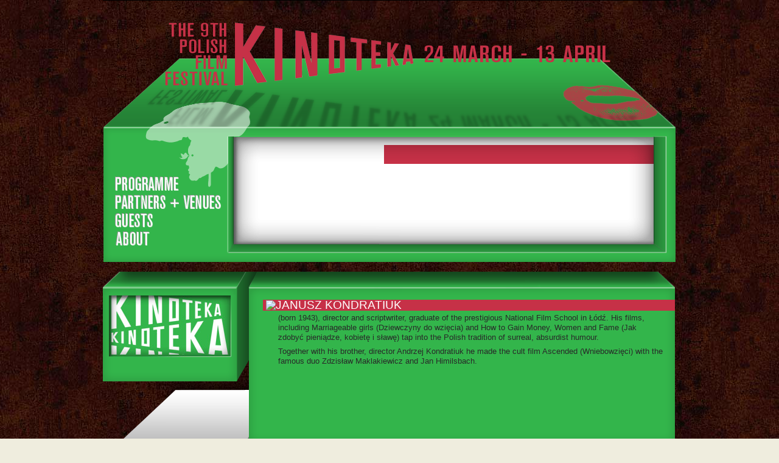

--- FILE ---
content_type: text/html; charset=UTF-8
request_url: http://2011.kinoteka.org.uk/guest/janusz-kondratiuk
body_size: 3150
content:

<!DOCTYPE html PUBLIC "-//W3C//DTD XHTML 1.0 Transitional//EN" "http://www.w3.org/TR/xhtml1/DTD/xhtml1-transitional.dtd">
<html xmlns="http://www.w3.org/1999/xhtml">
    <head>
        <meta http-equiv="Content-Type" content="text/html; charset=utf-8" />
        <title>KINOTEKA 9th Polish Film Festiwal</title>
        <meta name="robots" content="index, follow" />
        <meta name="description" content="The KINOTEKA Polish Film Festiwal returns for its 9th edition presenting the best of Polish cinema. The flagship project of the Polish Cultural Institute in London." />
        <meta name="keywords" content="kinoteka, polish film festival, polish, film, cinema, festival, london, pci, polish cultural institute" />

        <script src="/js/jquery-min.js" type="text/javascript" language="javascript"></script>
        <script src="/facelift/flirmin.js" type="text/javascript" language="javascript"></script>
		<script src="http://cdn.jquerytools.org/1.2.5/full/jquery.tools.min.js" type="text/javascript" language="javascript"></script>
		<script src="/js/jquery.colorbox-min.js" type="text/javascript" language="javascript"></script>
		<script src="/js/jquery.tweet.js" type="text/javascript" language="javascript"></script>
        <link href="/css/reset.css" rel="stylesheet" type="text/css" media="all" />
        <link href="/css/screen.css" rel="stylesheet" type="text/css" />
        <link href="/css/print.css" rel="stylesheet" media="print" type="text/css" />
		<link href="/css/colorbox.css" media="screen" rel="stylesheet" type="text/css" />
		<script type="text/javascript" language="javascript">
			$(document).ready(function(){
				$(".playHead").colorbox({innerWidth:545, innerHeight:344, iframe:true});
				$(".playLeft").colorbox({innerWidth:545, innerHeight:344, iframe:true});
				$("a[rel='gal']").colorbox();
				$(".slidetabs").tabs(".images > div", {
					effect: 'fade',
					fadeOutSpeed: "slow",
					rotate: true
				}).slideshow({autoplay: true, interval: 6000});
				
				$(".tweet").tweet({
					username: "Polish_Culture",
					join_text: "auto",
					avatar_size: 24,
					count: 2,
					auto_join_text_default: "",
					auto_join_text_ed: "we",
					auto_join_text_ing: "we were",
					auto_join_text_reply: "we replied to",
					auto_join_text_url: "we were checking out",
					loading_text: "loading tweets..."
				});
			});					
		</script>
		<!--[if lte IE 7]>
			<style>
			.display_bg { display: none; }
			</style>
		<![endif]-->
    </head>
    <body class="guests">
        <div id="all">
            <div id="pos">
		<div id="main">
			<div id="header">
				<div class="logo">
					<h1><a href="/"><span>Kinoteka The 9'th Polish Film Festival</span></a></h1>
				</div>
				<div id="menu">
					<ul>
						<li class="programme"><a href="/programme"><span>Programme</span></a></li>
						<li class="par_ven"><a href="/partners-venues"><span>Partner + Venues</span></a></li>
						<li class="guests"><a href="/guests"><span>Guests</span></a></li>
						<li class="thanks"><a href="/about"><span>About</span></a></li>
					</ul>
				</div>
				<div id="display">
					<a class="backward" style="display: none">prev</a>
					<!-- container for the slides -->
					<div class="images">

                                            						
					</div>						
						
					<!-- "next slide" button -->
					<a class="forward" style="display: none">next</a>

					<!-- the tabs -->
					<div class="slidetabs">
											</div>
<div class="display_bg"></div>

                </div>
				<div class="clear"></div>
			</div>
                        <div id="content">
	

﻿<div class="col col_1-3">
                        <div class="colP1 colW1">
                            <div class="block 1st">
                                <div class="col_hdr_bg"></div>
                                <div class="col_bg">
                                    <div class="static">
                                                                            <div class="img"><img src="/upload/miasta_wyd/kinoteka_2-1.jpg"></div>
                                                                            <h1>Special guest ______________</h1>
                                    </div>
                                    <div class="clear"></div>
                                    <!-- col_bg end -->
                                </div>
                                <div class="clear"></div>
                                <!-- block end -->
                            </div>
                            <!-- left column end -->
                            <div class="clear ft"></div>
                        </div>
                        <div class="colP2 colW3">
                            <div class="block 1st">
                                <div class="col_hdr_bg"></div>
                                    <div class="col_bg">
                                        <div class="static"><h3 class='name'><span>Janusz Kondratiuk </span></h3><p>(born 1943), director and scriptwriter, graduate of the prestigious National Film School in Łódź. His films, including Marriageable girls (Dziewczyny do wzięcia) and How to Gain Money, Women and Fame (Jak zdobyć pieniądze, kobietę i sławę) tap into the Polish tradition of surreal, absurdist humour. </p>
<p>Together with his brother, director Andrzej Kondratiuk he made the cult film Ascended (Wniebowzięci) with the famous duo Zdzisław Maklakiewicz and Jan Himilsbach. </p>
                  </div>
                                  <div class="clear"></div>
                                  <!-- col_bg end -->
                                </div>
                                <div class="clear"></div>
                                <!-- block end -->
                            </div>
                            <!-- left column end -->
                        <div class="clear ft"></div>
                    </div>
                    <div class="clear"></div>
                    <!-- columns declaration end -->
                </div>
                <!-- content end -->﻿﻿
        </div>
        <div id="social">
            <div class="col col_4-4">
				<div class="col_hdr_bg"></div>
				<div class="col_bg">
					<div class="youtube">
						<p>
                                                    <a class='playLeft' href="https://www.youtube.com/embed/g8CpLcKE9Nw?rel=0&autoplay=1" title='Out of reach (Poza zasięgiem) - trailer'></a>                                                    <img src="/upload/miasta_wyd/white-reach_1-1.jpg" />                                                </p>
						<a class="more" href="https://www.youtube.com/kinotekaorguk"><span>[more]</span></a>
					</div>
					<div class="twitter">
						<div class="tweet"></div>
						<p></p>
						<a class="more" href="https://twitter.com/Polish_Culture"><span>[more]</span></a>
					</div>
					<div class="facebook">
						<div class="face">
						<script src="https://connect.facebook.net/en_US/all.js#xfbml=1"></script>
						<fb:fan profile_id='193448204015077' width='215' height='160' show_faces='true' stream='none' header='false' css='http://www.kinoteka.org.uk/css/facebook.css?220'></fb:fan>
						</div>
						<a class="more" href="https://www.facebook.com/pages/Polish-Film-Festival-Kinoteka/193448204015077"><span>[more]</span></a>
					</div>
					<div class="galleries">
						<p></p>
						<a class="more" href="/galleries"><span>[more]</span></a>
					</div>
					<div class="clear"></div>
				</div>
				<div class="clear"></div>
			</div>
        </div>
        <div id="footer">
            <div class="col col_4-4">
                <div class="col_hdr_bg"></div>
				<div class="col_bg">
                    <h2><img src="/css/img/footer-bg.png" width="904" height="146" usemap="#Map" alt="Kinoteka" />
					<map name="Map" id="a">
						<area shape="rect" coords="779,92,903,138" href="http://www.dfdsseaways.co.uk/" alt="DFDS Seaways" />
						<area shape="rect" coords="661,83,751,151" href="http://www.pisf.pl/en/" alt="Polish Film Institute" />
						<area shape="rect" coords="544,84,634,152" href="http://www.polishculture.org.uk/" alt="Polish Culture Institute" />
					</map>
					</h2>
				</div>
				<div class="clear ft"></div>
            </div>
        </div>
    </div>
</div>
</div>
<script type="text/javascript">
FLIR.init( { path: '/facelift/' } );
</script>
<script type="text/javascript" language="javascript" src="/js/scripts.js"></script>
<script defer src="https://static.cloudflareinsights.com/beacon.min.js/vcd15cbe7772f49c399c6a5babf22c1241717689176015" integrity="sha512-ZpsOmlRQV6y907TI0dKBHq9Md29nnaEIPlkf84rnaERnq6zvWvPUqr2ft8M1aS28oN72PdrCzSjY4U6VaAw1EQ==" data-cf-beacon='{"version":"2024.11.0","token":"02879776b0e74ae3aa6997691eb75da6","r":1,"server_timing":{"name":{"cfCacheStatus":true,"cfEdge":true,"cfExtPri":true,"cfL4":true,"cfOrigin":true,"cfSpeedBrain":true},"location_startswith":null}}' crossorigin="anonymous"></script>
</body>
</html>

--- FILE ---
content_type: text/css
request_url: http://2011.kinoteka.org.uk/css/screen.css
body_size: 3939
content:
@charset "utf-8";
body {
	background:#1A0000;
	background: #efedde url(/css/img/bg3.jpg) center top;;
	font-family: "Segoe UI", Arial, Helvetica, sans-serif;
	line-height: 120%;
	color:#292929;
font-size: 10pt;
}
p{
padding-right: 20px;
}
#all {
}
p a, h3 a  {
font-weight: bold;
background: url(/css/img/a-off.png) no-repeat right bottom;
padding: 0 15px 0 0;
}
p a:hover, h3 a:hover {
background-image: url(/css/img/a-on.png) 
}
a {
color: #FFFFFF;
text-shadow: none;
}
a:hover {
text-shadow: #c63147 0px 1px 0px;
text-decoration: none;
}
.colW3 p {
margin: 0 0 7px 0;
}
#main {
	width: 942px;
	margin: 0 auto;
}
#header {
	display: block;
	background:url(/css/img/t-1.png) no-repeat top center;
	height: 429px;
	position: relative;
	border-top: 1px solid #000000;
}
#menu {
	margin: 145px 0 0 20px;
}
#menu a {
display: block;
background-repeat: no-repeat;
height: 30px;
width: 180px;
border: none;
padding: 0 0 0 0;
}
#menu a span { display: none; }

#menu .programme a { background-image:url(/css/img/menu_programme-off.png); }
#menu .par_ven a { background-image:url(/css/img/menu_partners-off.png); }
#menu .guests a { background-image:url(/css/img/menu_guests-off.png); }
#menu .thanks a { background-image:url(/css/img/menu_about-off.png); }

#menu .programme a:hover { background-image:url(/css/img/menu_programme-on.png); }
#menu .par_ven a:hover { background-image:url(/css/img/menu_partners-on.png); }
#menu .guests a:hover { background-image:url(/css/img/menu_guests-on.png); }
#menu .thanks a:hover { background-image:url(/css/img/menu_about-on.png); }


.logo {
display: block;
	margin: 32px 0 0 92px;
	width: 746px;
	height: 112px;
}
.logo a {
	width: 746px;
	height: 113px;
	display:block;
	background:url(/css/img/logo-off.png) no-repeat;
border: none;
}
.logo a:hover {
	background:url(/css/img/logo-on.png) no-repeat;
}
.logo span { display: none }

#display {
	position:absolute;
	width: 690px;
	height: 176px;
	right: 37px;
	bottom: 29px;
}
.display_bg {
	position:absolute;
	width: 690px;
	height: 176px;
	background:url(/css/img/display_mask.png) no-repeat;
	z-index: 18;
	left: 0px;
}
.jMyCarousel{
z-index: 19;
}
.clear {
	clear:both;
	width:auto;
}

/* columns headers */
#content .col_4-4 .col_hdr_bg {
	display:block;
	background:url(/css/img/col_g-4-4.png) no-repeat;
	height: 46px;
}
#content .col_4-4 .col_bg {
	background:url(/css/img/col_g-4-bg.png) repeat-y;
}
#content .col_4-4 .ft {
	display: block;
	background:url(/css/img/col_g-4-ft.png) repeat-y;
	height: 20px;
	width: 964px;
}
#footer .col_4-4 .ft {
	display: block;
	background:url(/css/img/col_w-4-ft.png) no-repeat;
	height: 20px;
	width: 964px;
	margin: 0 0 20px 0;
}
#footer .col_4-4 .col_hdr_bg {
	display:block;
	background:url(/css/img/col_w-2-3-top.png) no-repeat 1px 0px;
	height: 46px;
}
#footer .col_4-4 .col_bg {
	background:url(/css/img/col_w-4-bg.png) repeat-y;
}
.home #footer .col_4-4 .col_hdr_bg {
	display:block;
	background:url(/css/img/col_w-2-3-top.png) no-repeat 1px 0px;
	height: 46px;
}


#content .col_1-3 .colP1 { float: left }
#content .col_1-3 .colP2 { float: left }
#content .col_1-3 .colW1 { width: 240px; display: block }
#content .col_1-3 .colW3 { width: 700px; display: block }

#content .col_1-3 .colW1 .col_hdr_bg {
	display:block;
	background:url(/css/img/col_g-1-1.png) no-repeat;
	height: 46px;
}
#content .col_1-3 .colW1 .col_bg {
	background:url(/css/img/col_g-1-1-bg.png) repeat-y;
}
#content .col_1-3 .colW1 .ft {
	background:url(/css/img/col_g-1-1-ft-blank.png) no-repeat bottom;
	height: 35px;
	width: 240px;
	margin: 0 0 0 0;	
}

#content .col_1-3 .colW3 .col_hdr_bg {
	display:block;
	background:url(/css/img/col_g-3-2.png) no-repeat;
	height: 46px;
}
#content .col_1-3 .colW3 .col_bg {
	background:url(/css/img/col_g-3-2-bg.png) repeat-y;
padding: 0 0 10px 0;
display: block;
min-height: 220px;
}
#content .col_1-3 .colW3 .ft {
	background:url(/css/img/col_g-3-2-ft.png);
	height: 20px;
	width: 700px;
	margin: -15px 0 0 0;
}

#content h2 {
	color:#FFF;
	text-transform:uppercase
}
#content .agenda .el h2.date {
	color:#900;
	margin: 0 0 -30px -220px;
}
#content .agenda .el {
	display: block;
	margin: 0 0 30px 220px;
	border-left: dashed 1px #FFFFFF;
	padding: 0 0 0 12px;
}
.intro {
	padding: 0px 0px 20px 0px;
font-size: 10pt;
line-height: 130%
}
.intro img {
	margin: 0 15px 60px 0;
}
.colW3 ul {
	margin: 5px 0 15px 20px;
}
.colW3 li {
	margin: 0 0 10px 0;
	background: url(/css/img/li1.png) 0px 2px no-repeat;
	padding: 0 0 0 20px;
} 
h3.title {
	color:#c63147;
	font-size: 16pt;
	line-height: 120%;
	margin: 0 0 5px 0;
	background-repeat: no-repeat;
	background-color: #c63147;
	height: 30px;
}
h2.h2_city {
	background-repeat: no-repeat;
	height: 50px;
	display:block;
	margin: 0 0 0 15px;
}
h2.h2_city span { display: none }
h2.city1_edin { background-image:url(/css/img/city1_edin.png) }
h2.city1_lond { background-image:url(/css/img/city1_lond.png) }
h2.city1_belf { background-image:url(/css/img/city1_belf.png) }
h2.city1_exet { background-image:url(/css/img/city1_exet.png) }
h2.city1_edin { background-image:url(/css/img/city1_edin.png) }
h2.city1_glas { background-image:url(/css/img/city1_glas.png) }

h2.h3_city_edin { background-image:url(/css/img/h3_city_edin.png) }
h2.h3_city_belf { background-image:url(/css/img/h3_city_belf.png) }
h2.h3_city_belf1 { background-image:url(/css/img/h3_city_belf1.png) }
h2.h3_city_glas { background-image:url(/css/img/h3_city_glas.png) }
h2.h3_city_exet { background-image:url(/css/img/h3_city_exet.png) }

h3.date {
	color:#FFF;
	text-shadow:#111 1px 1px 0px;
	margin: 0 0 10px 0;
}
.bill {
font-size:9pt;
font-weight: bold;
font-style: italic;
margin: 0;
}

.col_1-3 {
background: url(/css/img/col_g-1-social-bg.png) no-repeat 25px bottom;
}
#home .row1 {
display: block;
width: 940px;
height: 257px;
background: url(/css/img/col_g-1-1-home.png);
}
#home .row2 {
display: block;
width: 940px;
height: 257px;
background: url(/css/img/col_g-2-1-home.png);
}
#home .row3 {
display: block;
width: 940px;
height: 204px;
background: url(/css/img/col_g-3-1-home.png) no-repeat;
}

#home .row1 .c1,
#home .row1 .c2,
#home .row1 .c3,
#home .row1 .c4,
#home .row2 .c1,
#home .row2 .c2,
#home .row2 .c3,
#home .row2 .c4,
#home .row3 .c1 {
display: block;
width: 220px;
height: 180px;
float: left;
}
#home .row1 .c1 { margin: 77px 0 0 0; }
#home .row1 .c2 { margin: 77px 0 0 20px; }
#home .row1 .c3 { margin: 77px 0 0 20px; }
#home .row1 .c4 { margin: 77px 0 0 20px; }

#home .row2 .c1 { margin: 77px 0 0 0; }
#home .row2 .c2 { margin: 77px 0 0 20px; }
#home .row2 .c3 { margin: 77px 0 0 20px; }
#home .row2 .c4 { margin: 77px 0 0 20px; }

#home .row3 .c1 { margin: 26px 0 0 0; }
#home h3 {
text-transform: uppercase;
font-size: 21px;
line-height: 90%;
font-family: Impact, Helvetica, sans-serif;
font-weight: normal;
width:180px;
height:47px;
background: no-repeat;
}
#home h3 span {
	display:none;
}
#home a h3 {
color: #FFFFFF;
}
#home a h3 {
margin: 24px 0 0 10px;
}
#home .img {
display: block;
height: 90px;
margin: 10px 0 0 10px;
}

#home .row1 .c1 h3 { background-image:url(/css/img/headers/home_newpolish.png) }
#home .row1 .c2 h3 { background-image:url(/css/img/headers/home_kondriatuk.png) }
#home .row1 .c3 h3 { background-image:url(/css/img/headers/home_kulik.png) }
#home .row1 .c4 h3 { background-image:url(/css/img/headers/home_strong.png) }
#home .row2 .c1 h3 { background-image:url(/css/img/headers/home_belfast.png) }
#home .row2 .c2 h3 { background-image:url(/css/img/headers/home_edinburgh.png) }
#home .row2 .c3 h3 { background-image:url(/css/img/headers/home_exeter.png) }
#home .row2 .c4 h3 { background-image:url(/css/img/headers/home_glasgow.png) }
#home .row3 .c1 h3 { background-image:url(/css/img/headers/home_bonus.png) }


.colP1 h1 {
text-transform: uppercase;
font-size: 21px;
line-height: 80%;
font-family: Impact, Helvetica, sans-serif;
font-weight: normal;
color: #FFFFFF;
margin: 0 0 0 10px;
width: 200px !important;
}
.colP1 h1.flir-replaced img {
margin-bottom: -35px;
}
.colP1 h1.flir-replaced {
overflow: hidden
}
.event h3.date, .guests h3.name, .agenda h3.date,
.programme h3, .agenda h3.venue, .movie h3,
.partner .colW3 h2, .media-partners .colW3 h2, .place h3.date, .special-thanks .colW3 h2, .gallery h3 {
text-transform: uppercase;
font-family: Impact, Helvetica, sans-serif;
background: #c63147;
font-weight: normal;
padding: 1px 0 1px 5px;
font-size: 14pt;
color: #FFFFFF;
margin: 0 0 4px -4px;
}
.colW3 .static {
margin: 0 0 0 20pt;
}
.colW3 .static p.date {
font-size: 11pt
font
}
/* guests */
.guests h3.name, .agenda h3.date {
}
.guests p {
margin-left:21px;
}
/* events */

.event .movie_title,
.place .movie_title,
.agenda .movie_title
{
color: #FFFFFF;
font-weight: bold;
margin: 0 0 3px 0;
font-size: 12pt;

}
.event .movie_title a,
.agenda .movie_title a {
}
h4 a {
font-weight: normal;
background-image: url(/css/img/a-off.png);
background-repeat: no-repeat;
background-position: right 12px;
padding: 0 15px 0 0;
height: 20px;
width: auto;
display: inline-block;
margin: 0 0 10px 0;
}
.more span {
display: none;
}
h4 a:hover {
background-image:url(/css/img/a-on.png);
padding: 0 15px 0 0;
}
.more.h4 {
}
.agenda h4 {

text-transform: uppercase;
font-family: Impact, Helvetica, sans-serif;
font-weight: normal;
padding: 15px 0 0 0;
font-size: 12pt;
color: #c63147;
display: inline;
}
.agenda h4 a{
color: #c63147;
}
p.date {
font-size: 11pt;
color: #FFFFFF;
font-weight: bold;
text-shadow: #c63147 1px 1px 0px;
}
.colW1 .img {
margin: -7px 0 5px 10px;
position: relative;
}
.cinema .static div {
display: block;
width: 200px;
float: left;
height: 160px;
margin: 0 26px 0 0;
}
.cinema .static div h3 {
text-transform: uppercase;
font-family: Impact, Helvetica, sans-serif;
background: #c63147;
font-weight: normal;
padding: 3px 0 4px 5px;
font-size: 14pt;
color: #FFFFFF;
margin: 0 0 4px 0;
}
.cinema .static div a {
font-size: 10pt
}
.agenda p.event {
color: #c63147; 
font-weight: bold;
font-size: 12pt;
text-transform: uppercase;
}
.agenda li p, .place li p {
margin: 0px;
}
.about h4 {
text-transform: uppercase;
font-family: Impact, Helvetica, sans-serif;
font-weight: normal;
font-size: 14pt;
color: #FFFFFF;
margin: 20px 0 1px 0;

}
.partner h2 {
clear: both;
}
.partner .type h3,
.media-partners .type h3,
.special-thanks .type h3 {
text-transform: uppercase;
font-family: Impact, Arial, Helvetica, sans-serif;
font-weight: normal;
font-size: 14pt;
color: #c63147;
margin: 0 0 10px; 0;
text-shadow: #FFF 1px 1px 0px;
letter-spacing: 1px;
celar: both
}
.about .list p, .special-thanks .list p {
margin: 0 0 1px 10px;
}
.about .list p strong, .special-thanks .list p strong  {
color: #c63147;
}
.partner .type .element .img,
.media-partners .type .element .img {
height: 90px;
width: 167px;
background: #FFF;
text-align: center;
}
.partner .type,
.media-partners .type  {
margin: 0 0 0 5px;
clear: both;
}
.partner .type .element p,
.media-partners .type .element p {
padding: 2px 0 0 6px;
font-weight: bold;
color: #FFFFFF;
border-left: dashed #FFFFFF 1px;
text-transform: uppercase;
}
.partner .type .element,
.media-partners .type .element  {
display: block;
float: left;
width: 167px;
height: 130px;
margin: 0 0px 20px 0;
}
.partner .type h2, .partner .type h3,
.media-partners .type h2, .media-partners .type h3 {
clear: both;
}
.category-list li {
background-position: 0px 10px;
}
hr {
border-top: solid 1px #c63147;
border-bottom: solid 1px #FFFFFF;
border-left: none;
border-right: none;
margin: 10px 20px 20px 0;
}
p.book {
background:url(/css/img/book.png) no-repeat bottom left;
padding: 0 0 0 22px;
}

/* container for slides */
.images {
	position:absolute;	
	height:176px;
	width:690px;
	cursor:pointer;
	background:url(/css/img/display_bg.png) 0 0 no-repeat;	
}

/* single slide */
.images div {
	display:none;
	position:absolute;
	top:0;
	left:0;		
	height:176px;
	width: 690px;
	font-size:12px;
}
 
/* header */
.images div h3 {
text-transform: uppercase;
font-family: Impact, Helvetica, sans-serif;
font-weight: normal;
padding: 4px 0 1px 5px;
font-size: 14pt;
color: #FFFFFF;
margin: 14px 0 4px 247px;
z-index: 6;
position: relative;
}

.images p span {
	display: block !important;
}
.images p {
position: relative;
z-index: 5;
margin: 28px 0 4px 280px;
text-transform: uppercase;
}

/* tabs (those little circles below slides) */
.slidetabs {
	clear:both;
	margin-left:330px;
}

/* single tab */
.slidetabs a {
	width:8px;
	height:8px;
	float:left;
	margin:3px;
	display:block;
	font-size:1px;		
}

/* mouseover state */
.slidetabs a:hover {
	background-position:0 -8px;      
}

/* active state (current page state) */
.slidetabs a.current {
	background-position:0 -16px;     
} 	


/* prev and next buttons */
.forward, .backward {
	position: absolute;
	display:block;
	background: #ffffff;
	width:30px;
	height:30px;
	cursor:pointer;
	font-size:1px;
	text-indent:-9999em;	
}

/* next */
.forward 			{ background-position: 0 -30px; left: 0px; }
.forward:hover 		    { background-position:-30px -30px; }
.forward:active 	 	{ background-position:-60px -30px; } 

/* prev */
.backward			{ right: 0px; top: 0px; z-index: 10}
.backward:hover  		{ background-position:-30px 0; }
.backward:active  		{ background-position:-60px 0; }

/* disabled navigational button. is not needed when tabs are configured with rotate: true */
.disabled {
	visibility:hidden !important;		
}
.images .photo {
position: absolute;
z-index: 1;

}
.images img.flir-image {
margin: 0 0 -18px 0 !important;
padding: 0px !important;
}
.images .more {
display: block;
position: absolute !important;
bottom: 10px;
right: 10px;
width: 44px;
height: 25px;
background:url(/css/img/display_more.png) 0 0 no-repeat;	
z-index: 125 !important;
}
.images .more:hover {
background:url(/css/img/display_more-on.png) 0 0 no-repeat;	
}
.images .more span {
display: none;
}
.images .playHead {
display: block;
position: absolute !important;
top: 0px;
left: 0px;
width: 266px;
height: 176px;
z-index: 126 !important;
background:url(/css/img/playHead-off.png) 0 0 no-repeat;	
}
.images .playHead:hover {
background:url(/css/img/playHead-on.png) 0 0 no-repeat;	
}

.playLeft {
display: block;
position: absolute !important;
top: 0px;
left: 0px;
width: 202px;
height: 102px;
z-index: 126 !important;
background:url(/css/img/playLeft-off.png) 0 0 no-repeat;	
}
.playLeft:hover {
background:url(/css/img/playLeft-on.png) 0 0 no-repeat;	
}
.fbMovieTitle {
float: right;
width: 60px;
}
#social .col_4-4 .ft {
	display: block;
	background:url(/css/img/col_w-4-ft.png) no-repeat;
	height: 20px;
	width: 964px;
	margin: 0 0 20px 0;
}
#social .col_4-4 .col_hdr_bg {
	display:block;
	background:url(/css/img/col_g-social-top.png) no-repeat;
	height: 46px;
}
#social .col_4-4 .col_bg {
display: block;
	background:url(/css/img/col_g-social.png) repeat-y;
height: 159px;
}

.home #social .col_4-4 .col_hdr_bg {
	display:block;
	background:url(/css/img/col_w-4-4-home.png) no-repeat;
	height: 46px;
}
#social .youtube, #social .twitter, #social .facebook, #social .galleries {
display: block;
float: left;
width: 220px;
height: 158px;
margin: 0 20px 0 0;
position: relative;
}

.youtube {
}
.twitter {
}
#social .galleries {
margin: 0;
}
#social .more {
z-index: 110;
position: absolute;
font-weight: normal;
background-image: url(/css/img/display_more.png);
background-repeat: no-repeat;
padding: 0;
height: 25px;
width: 50px;
display: block;
margin: 0;
bottom: 10px;
left: 10px;
}
#social .more span {
display: none;
}
#social a.more:hover {
background-image:url(/css/img/display_more-on.png);
}

.tweet {
 font-size: 8.5pt;
width: 200px;
margin: -18px 0 0 10px;
line-height: 9pt;
}
.tweet li {
margin: 0 0 6px 0;
}
.tweet .tweet_even  {
border-top: dashed 1px;
padding: 3px 0 0 0;
}
.tweet ul {
border-bottom: dashed 1px;
padding: 5px 0 0 0;

}

.tweet .tweet_avatar {
float: left;
margin: 2px 5px -5px 0;
}
.tweet .tweet_avatar img {
width: 20px;
height: 20px;
}

.tweet .tweet_time {
display: none;
}
.tweet a {
color: #c63147;
}
.face {
margin: -22px 0 0 0px;
height: 200px;
width: 450px;
overflow: hidden;
}
.face iframe {
margin: -1px;
}
.youtube img {
margin: -10px 0 0 9px;
}
.youtube .playLeft {
margin: -10px 0 0 0;
}



.gallery .row {
display: block;
clear: both;
margin: 10px 0 0 0;

}
.gallery .cboxElement {
float: left;
position: relative;
margin: 0 25px 0 0;
display: block; 
}
.gallery .kol5 {
margin: 0;
}

.imageAdmin {
display: block;
border: solid 1px white;
float: left;
width: 200px;
height: 130px;
padding: 10px;
}
.deleteImage {
display: block;
}

.gallery h3 {
margin: 0 0 20px -5px;
padding: 5px 0 0 5px;
}
.gallery .cboxElement div {
display: block;
width: 111px;
height: 81px;
position: absolute;
z-index: 10;
top: 0px;
}
.gallery .kol1 div {
  background:url(/css/img/gal-kol1.png) no-repeat;
}
.gallery .kol2 div {
  background:url(/css/img/gal-kol2.png) no-repeat;
}
.gallery .kol3 div {
  background:url(/css/img/gal-kol3.png) no-repeat;
}
.gallery .kol4 div {
  background:url(/css/img/gal-kol4.png) no-repeat;
}
.gallery .kol5 div {
  background:url(/css/img/gal-kol5.png) no-repeat;
}

.galleries .colW3 .static  {
padding: 0;
}
.galleries .gallery-element {
position: relative;
margin: 0 0 20px -8px;
}
.galleries .gallery-element div {
display: block;
width: 111px;
height: 81px;
position: absolute;
z-index: 10;
top: 0px;
background:url(/css/img/gal-kol1.png) no-repeat;
}
.galleries .gallery-element .g-title {
display: block;
position: relative;
width: 600px;
height: 80px;
}
.galleries .gallery-element h3 a{
text-transform:uppercase;
background: none;
}
.galleries .gallery-element img {
float: left;
margin: 0 10px 0 0; 
}

--- FILE ---
content_type: text/css
request_url: http://2011.kinoteka.org.uk/css/colorbox.css
body_size: 1375
content:
/*
    ColorBox Core Style:
    The following CSS is consistent between example themes and should not be altered.
*/
#colorbox, #cboxOverlay, #cboxWrapper{position:absolute; top:0; left:0; z-index:9999; overflow:hidden;}
#cboxOverlay{position:fixed; width:100%; height:100%;}
#cboxMiddleLeft, #cboxBottomLeft{clear:left;}
#cboxContent{position:relative;}
#cboxLoadedContent{overflow:auto;}
#cboxTitle{margin:0;}
#cboxLoadingOverlay, #cboxLoadingGraphic{position:absolute; top:0; left:0; width:100%;}
#cboxPrevious, #cboxNext, #cboxClose, #cboxSlideshow{cursor:pointer;}
.cboxPhoto{float:left; margin:auto; border:0; display:block;}
.cboxIframe{width:100%; height:100%; display:block; border:0;}

/* 
    User Style:
    Change the following styles to modify the appearance of ColorBox.  They are
    ordered & tabbed in a way that represents the nesting of the generated HTML.
*/
#cboxOverlay{background:url(/css/images/overlay.png) repeat 0 0;}
#colorbox{}
    #cboxTopLeft{width:21px; height:21px; background:url(/css/images/controls.png) no-repeat -100px 0;}
    #cboxTopRight{width:21px; height:21px; background:url(/css/images/controls.png) no-repeat -129px 0;}
    #cboxBottomLeft{width:21px; height:21px; background:url(/css/images/controls.png) no-repeat -100px -29px;}
    #cboxBottomRight{width:21px; height:21px; background:url(/css/images/controls.png) no-repeat -129px -29px;}
    #cboxMiddleLeft{width:21px; background:url(/css/images/controls.png) left top repeat-y;}
    #cboxMiddleRight{width:21px; background:url(/css/images/controls.png) right top repeat-y;}
    #cboxTopCenter{height:21px; background:url(/css/images/border.png) 0 0 repeat-x;}
    #cboxBottomCenter{height:21px; background:url(/css/images/border.png) 0 -29px repeat-x;}
    #cboxContent{background:#fff; overflow:hidden;}
        #cboxError{padding:50px; border:1px solid #ccc;}
        #cboxLoadedContent{margin-bottom:28px;}
        #cboxTitle{position:absolute; bottom:4px; left:0; text-align:center; width:100%; color:#949494;}
        #cboxCurrent{position:absolute; bottom:4px; left:58px; color:#949494;}
        #cboxSlideshow{position:absolute; bottom:4px; right:30px; color:#0092ef;}
        #cboxPrevious{position:absolute; bottom:0; left:0; background:url(/css/images/controls.png) no-repeat -75px 0; width:25px; height:25px; text-indent:-9999px;}
        #cboxPrevious.hover{background-position:-75px -25px;}
        #cboxNext{position:absolute; bottom:0; left:27px; background:url(/css/images/controls.png) no-repeat -50px 0; width:25px; height:25px; text-indent:-9999px;}
        #cboxNext.hover{background-position:-50px -25px;}
        #cboxLoadingOverlay{background:url(/css/images/loading_background.png) no-repeat center center;}
        #cboxLoadingGraphic{background:url(/css/images/loading.gif) no-repeat center center;}
        #cboxClose{position:absolute; bottom:0; right:0; background:url(/css/images/controls.png) no-repeat -25px 0; width:25px; height:25px; text-indent:-9999px;}
        #cboxClose.hover{background-position:-25px -25px;}

/*
  The following fixes a problem where IE7+ replaces a PNG's alpha transparency with a black fill
  when an alpha filter (opacity change) is set on the element or ancestor element.
*/
.cboxIE #cboxTopLeft,
.cboxIE #cboxTopCenter,
.cboxIE #cboxTopRight,
.cboxIE #cboxBottomLeft,
.cboxIE #cboxBottomCenter,
.cboxIE #cboxBottomRight,
.cboxIE #cboxMiddleLeft,
.cboxIE #cboxMiddleRight {
    filter: progid:DXImageTransform.Microsoft.gradient(startColorstr=#00FFFFFF,endColorstr=#00FFFFFF);
}

/*
  The following provides PNG transparency support for IE6
*/
.cboxIE6 #cboxTopLeft{background:url(/css/images/ie6/borderTopLeft.png);}
.cboxIE6 #cboxTopCenter{background:url(/css/images/ie6/borderTopCenter.png);}
.cboxIE6 #cboxTopRight{background:url(/css/images/ie6/borderTopRight.png);}
.cboxIE6 #cboxBottomLeft{background:url(/css/images/ie6/borderBottomLeft.png);}
.cboxIE6 #cboxBottomCenter{background:url(/css/images/ie6/borderBottomCenter.png);}
.cboxIE6 #cboxBottomRight{background:url(/css/images/ie6/borderBottomRight.png);}
.cboxIE6 #cboxMiddleLeft{background:url(/css/images/ie6/borderMiddleLeft.png);}
.cboxIE6 #cboxMiddleRight{background:url(/css/images/ie6/borderMiddleRight.png);}

.cboxIE6 #cboxTopLeft,
.cboxIE6 #cboxTopCenter,
.cboxIE6 #cboxTopRight,
.cboxIE6 #cboxBottomLeft,
.cboxIE6 #cboxBottomCenter,
.cboxIE6 #cboxBottomRight,
.cboxIE6 #cboxMiddleLeft,
.cboxIE6 #cboxMiddleRight {
    _behavior: expression(this.src = this.src ? this.src : this.currentStyle.backgroundImage.split('"')[1], this.style.background = "none", this.style.filter = "progid:DXImageTransform.Microsoft.AlphaImageLoader(src=" + this.src + ", sizingMethod='scale')");
}


--- FILE ---
content_type: text/css
request_url: http://2011.kinoteka.org.uk/css/print.css
body_size: 131
content:
@charset "utf-8";
body {

}
span {
	display:inline !important;
}
ul {
	list-style:disc !important;
	list-style-position:inside !important;
}

--- FILE ---
content_type: application/javascript
request_url: http://2011.kinoteka.org.uk/facelift/flirmin.js
body_size: 5640
content:
var FLIR={version:"2.0b3",options:{path:"",defaultStyle:null,ignoredEls:"BR,HR,IMG,INPUT,SELECT",bkgCheckForBlock:false,onreplacing:null,onreplaced:null,onreplacingchild:null,onreplacedchild:null},findEmbededFonts:false,dpi:96,flirElements:{},flirPlugins:[],isIE6:true,isIE:true,hoverEnabled:false,debug:false,init:function(a){if(typeof a!="undefined"){for(var b in a){this.options[b]=a[b]}}if(this.options.defaultStyle==null){this.options.defaultStyle=new FLIRStyle()}this.detectBrowser();this.calcDPI();if((this.findEmbededFonts=(typeof FLIR.discoverEmbededFonts=="function"))){this.discoverEmbededFonts()}this.hoverEnabled=(typeof this.addHover=="function");FLIR.pcall("init",arguments)},install:function(a){this.flirPlugins.push(a)},pcall:function(d,c){var a=c;for(var b=0;b<this.flirPlugins.length;b++){if(typeof this.flirPlugins[b][d]=="function"){var e=this.flirPlugins[b][d](a);if(typeof e=="undefined"){continue}if(typeof e=="boolean"&&e==false){return false}if(typeof e!="boolean"){a=c}}}var a=typeof a!="object"?[a]:a;if(a.length&&a[0]&&a[0].callee){return a[0]}else{return a}},prepare:function(f,b){if(!(args=FLIR.pcall("prepare",arguments))){return}f=args[0];if(f&&f.hasChildNodes()&&f.childNodes.length>1){for(var c=0;c<f.childNodes.length;c++){var e=f.childNodes[c];if(e&&e.nodeType==3){if(b){trimreg=c==0?/^\s+/g:/\s+$/g;e.innerHTML=e.innerHTML.replace(trimreg,"")}var d=document.createElement("SPAN");d.style.margin=d.style.padding=d.style.border="0";d.className="flir-span";d.flirSpan=true;if(e.nodeValue.match(/^[\n\r]+$/)){continue}var a=e.nodeValue.replace(/[\t\n\r]/g," ").replace(/\s\s+/g," ");d.innerHTML=!FLIR.isIE?a:e.nodeValue.replace(/^\s+|\s+$/g,"&nbsp;");f.replaceChild(d,e)}}}},replace:function(c,b){if(!(args=FLIR.pcall("replace",arguments))){return}c=args[0];b=args[1];if(!c||c.flirReplaced){return}if(!this.isFStyle(b)&&typeof b=="object"){b=new FLIRStyle(b)}else{if(!this.isFStyle(b)){b=this.options.defaultStyle}}if(typeof c=="string"){c=this.getElements(c)}if(typeof c.length!="undefined"){if(c.length==0){return}for(var a=0;a<c.length;a++){this.replace(c[a],b)}return}c.flirStyle=b;if(typeof FLIR.options.onreplacing=="function"){c=FLIR.options.onreplacing(c,b)}c.flirMainObj=true;this.saveObject(c);if(this.findEmbededFonts&&typeof this.embededFonts[b.getFont(c,FLIR.getStyle(c,"font-family"))]!="undefined"){return}FLIR.prepare(c);this._replace_tree(c,b);if(typeof FLIR.options.onreplaced=="function"){FLIR.options.onreplaced(c,b)}},_replace_tree:function(e,c){var d=!e.hasChildNodes()||(e.hasChildNodes()&&e.childNodes.length==1&&e.childNodes[0].nodeType==3)?[e]:e.childNodes;var a;for(var b=0;b<d.length;b++){a=d[b];if(typeof FLIR.options.onreplacingchild=="function"){a=FLIR.options.onreplacingchild(a,c)}if(!a.innerHTML||a.nodeType!=1){continue}if(FLIR.isIgnoredEl(a)){continue}if(a.flirReplaced){continue}if(FLIR.hoverEnabled&&a.nodeName=="A"&&!a.flirHasHover){FLIR.addHover(a)}if(a.hasChildNodes()&&(a.childNodes.length>1||a.childNodes[0].nodeType!=3)){FLIR.prepare(a);FLIR._replace_tree(a,c);continue}if(a.innerHTML==""){continue}var f=c.options.output;if(FLIR.isIE6&&(a.flirIE6PNG=(f=="png"||(f=="auto"&&FLIR.getStyle(a,"background-color")=="transparent")))){FLIR._Rimg(a,c,true)}else{if(c.replaceBackground){FLIR._Rbkg(a,c)}else{FLIR._Rimg(a,c)}}a.className+=" flir-replaced";a.flirReplaced=true;if(typeof FLIR.options.onreplacedchild=="function"){FLIR.options.onreplacedchild(e,c)}}},_Rbkg:function(e,d){if(!(args=FLIR.pcall("replaceBackground",arguments))){return}e=args[0];d=args[1];var c=this.saveObject(e);var a=d.URL(e);if(FLIR.options.bkgCheckForBlock){if(FLIR.getStyle(e,"display")!="block"){e.style.display="block"}}var b=new Image();b.onload=function(){FLIR.flirElements[c].style.width=this.width+"px";FLIR.flirElements[c].style.height=this.height+"px";if(FLIR.hoverEnabled&&d!=d.hoverStyle){var f=new Image();e.flirHoverURL=f.src=d.hoverStyle.URL(e)}};b.src=a;e.style.background='url("'+a.replace(/ /g,"%20")+'") no-repeat';e.flirOrig=a;e.oldTextIndent=e.style.textIndent;e.style.textIndent="-9999px"},_Rimg:function(f,e,d){if(!(args=FLIR.pcall("replaceMethodOverlay",arguments))){return}f=args[0];e=args[1];var c=this.saveObject(f);var a=document.createElement("IMG");var b=e.URL(f);a.alt=f.innerHTML;if(FLIR.hoverEnabled&&e!=e.hoverStyle){a.onload=function(){var g=new Image();f.flirHoverURL=g.src=e.hoverStyle.URL(f,a.alt)}}if(a.onerror){a.onerror=function(){var g=document.createElement("SPAN");g.innerHTML=a.alt;try{f.replaceChild(g,a)}catch(h){}}}a.flirImage=true;a.className="flir-image";a.style.border="none";if(d){a.src=this.options.path+"spacer.png";if(f.offsetWidth){a.style.width=f.offsetWidth+"px";a.style.height=f.offsetHeight+"px"}a.style.filter='progid:DXImageTransform.Microsoft.AlphaImageLoader(src="'+b+'", sizingMethod="image")';f.flirOrig=b}else{a.src=b;f.flirOrig=a.src}f.innerHTML="";f.appendChild(a)},saveObject:function(a){if(typeof a.flirId=="undefined"){a.flirId=this.generateUID();this.flirElements[a.flirId]=a}return a.flirId},generateUID:function(){var a="flir-";if(typeof __flir_uid_count=="undefined"){__flir_uid_count=0}else{__flir_uid_count++}return a+__flir_uid_count},calcDPI:function(){if(screen.logicalXDPI){var b=parseInt(screen.logicalXDPI)}else{var d=document.cookie.match(/<dpi>(\d+)<\/dpi>/);if(d){this.dpi=d[1];return}var c=document.createElement("DIV");c.style.position="absolute";c.style.visibility="hidden";c.style.border=c.style.padding=c.style.margin="0";c.style.height=c.style.width="1in";document.body.appendChild(c);var b=parseInt(c.offsetHeight);document.body.removeChild(c);var a=new Date();a.setDate(new Date().getDate()+365);document.cookie="dpi=<dpi>"+this.dpi+"</dpi>;expires="+a.toGMTString()+";path=/"}if(b>0){this.dpi=b}},isIgnoredEl:function(a){return((","+this.options.ignoredEls+",").indexOf(","+a.nodeName+",")>-1)},sanitizeHTML:function(a){return a.replace(/<[^>]+>/g,"")},isFStyle:function(a){if(!a){return false}return(typeof a.cssMap!="undefined")}};__flirstyle_instances=0;function FLIRStyle(a,c){__flirstyle_instances++;this.uid=__flirstyle_instances;this.replaceBackground=false;this.hoverStyle=c&&FLIR.isFStyle(c)?c:this;this.options={};this.defaults={mode:"static",output:"auto",fixBaseline:false,hq:false,css:{}};this.cssMap={"background-color":"Background",color:"Color","font-family":"Font","font-size":"FontSize","letter-spacing":"Measurement","line-height":"LineHeight","text-align":"Default","font-stretch":"Default","font-style":"FontStyle","font-variant":"Default","font-weight":"Weight",opacity:"Default","text-decoration":"Default"};for(var b in this.defaults){this.options[b]=this.defaults[b]}if(a&&typeof a.css=="string"){a.css=this.parse_css_string(a.css)}this.loadopts(a)}FLIRStyle.prototype.loadopts=function(b){for(var c in this.cssMap){this.options.css[c]=null}if(typeof this.loadopts_compat=="function"){b=this.loadopts_compat(b)}if(typeof b!="undefined"){for(var c in b){if(b[c]==null){continue}if(typeof this[c]!="undefined"){this[c]=b[c]}else{if(c=="css"){for(var a in b[c]){prop=a.replace(/[A-Z]/g,function(d){return"-"+d.toLowerCase()});this.options[c][prop]=b[c][a]}}else{this.options[c]=b[c]}}}}};FLIRStyle.prototype.parse_css_string=function(c){var d=c.split(";");var a={};var e;for(var b=0;b<d.length;b++){if(d[b].indexOf(":")<0){continue}e=d[b].split(":");a[e[0].replace(/^\s+|\s+$/,"")]=e[1].replace(/^\s+|\s+$/,"")}return a};FLIRStyle.prototype.URL=function(d){var c=(arguments[1]?arguments[1]:d.innerHTML);var b=this.options.css["text-transform"];if(b==null){b=FLIR.getStyle(d,"text-transform")}switch(b){case"capitalize":c=c.replace(/\w+/g,function(e){return e.charAt(0).toUpperCase()+e.substr(1).toLowerCase()});break;case"lowercase":c=c.toLowerCase();break;case"uppercase":c=c.toUpperCase().replace(/&[a-z0-9]+;/gi,function(e){return e.toLowerCase()});break}c=this.encodeText(c,d.flirIE6PNG);var a=FLIR.options.path+"generate.php?t="+c+"&h="+d.offsetHeight+"&w="+d.offsetWidth+"&c="+this.flattenCSS(d)+"&d="+FLIR.dpi+"&f="+this.serialize();if(FLIR.debug){a+="&rand="+(Math.random()*Math.random())}return a};FLIRStyle.prototype.encodeText=function(b,a){b=encodeURIComponent(b.replace(/&/g,"{*A}").replace(/\+/g,"{*P}").replace(/\(/g,"{*LP}").replace(/\)/g,"{*RP}"));if(a){b=escape(b)}return b};FLIRStyle.prototype.serialize=function(){var b="";for(var a in this.options){if(a=="css"){continue}b+=',"'+a+'":"'+this.options[a].toString().replace(/"/g,"'")+'"'}return encodeURIComponent("{"+b.substr(1)+"}")};FLIRStyle.prototype.flattenCSS=function(d){var a=this.copyObject(this.options.css);for(var c in this.cssMap){this.options.css[c]=this.get(d,c,this.cssMap[c])}var b="";for(var c in this.options.css){if(this.options.css[c]==null||typeof this.options.css[c]=="undefined"){this.options.css[c]=""}b+="|"+encodeURIComponent(this.options.css[c].toString().replace(/|/g,""))}b=b.substr(1);this.options.css=a;return b};FLIRStyle.prototype.get=function(g,a,d){var c="get"+d;while(g.flirSpan&&g!=document.body){g=FLIR.getParentNode(g)}var e=this.options.css[a];var f=!e||e==null?FLIR.getStyle(g,a):this.options.css[a];var b=typeof this[c]=="function"?this[c](g,f):f;return b=="normal"||b=="none"||b=="start"?"":b};FLIRStyle.prototype.getFontStyle=function(b,a){return(b.nodeName=="EM"||FLIR.getParentNode(b).nodeName=="EM"?"italic":a)=="italic"?"1":""};FLIRStyle.prototype.getBackground=function(d,c){if(this.options.output=="gif"&&c.search(/^(transparent|none)$/i)>-1){var b=FLIR.getParentNode(d);var a=FLIR.getStyle(b,"background-color");if(typeof __flirstyle_root_obj=="undefined"){__flirstyle_root_obj=FLIR.getParentNode(document.body)}while(a.search(/^(transparent|none)$/i)>-1&&b!=__flirstyle_root_obj){b=FLIR.getParentNode(b);a=FLIR.getStyle(b,"background-color")}return this.getColor(d,a)}else{return this.getColor(d,c)}};FLIRStyle.prototype.getWeight=function(c,b){var a=c.nodeName=="STRONG"||FLIR.getParentNode(c).nodeName=="STRONG"?"bold":b;switch(a.toString()){case"100":case"200":case"300":case"lighter":return"-1";case"400":case"normal":return"";case"500":case"600":case"700":case"bold":return"1";case"800":case"900":case"bolder":return"2"}};FLIRStyle.prototype.getLineHeight=function(c,b){var a=this.getMeasurement(c,b)/c.flirFontSize;return Math.round((a*100000))/100000};FLIRStyle.prototype.getFont=function(b,a){if(a.indexOf(",")){a=a.split(",")[0]}return a.replace(/['"]/g,"").toLowerCase()};FLIRStyle.prototype.getColor=function(b,a){switch(a){case"transparent":case"none":return"";default:if(a.substr(0,1)=="#"){a=a.substr(1)}return a.replace(/['"\(\) ]|rgba?/g,"").toLowerCase()}};FLIRStyle.prototype.getFontSize=function(o,val){var px=this.getMeasurement(o,val,true);var prepx=px;if("*/+-".indexOf(val[0])>-1){try{px=Math.round((parseFloat(eval(px.toString().concat(val))))*10000)/10000}catch(err){px=16}}o.flirFontSize=px;return px};FLIRStyle.prototype.getMeasurement=function(g,f,d){var c,b,a;if(f=="normal"||f=="none"){return""}if(f.indexOf("px")>-1){c=Math.round(parseFloat(f))}else{if(f.indexOf("pt")>-1){var e=parseFloat(f);c=e/(72/FLIR.dpi)}else{if((b=(f.indexOf("em")>-1))||(a=(f.indexOf("%")>-1))){if(!g.flirFontSize){var h=document.createElement("DIV");h.style.padding=h.style.border="0";h.style.position="absolute";h.style.visibility="hidden";if(d){h.style.lineHeight="100%"}h.innerHTML="FlirTest";g.appendChild(h);c=h.offsetHeight;g.removeChild(h)}else{c=g.flirFontSize}}}}return c};FLIRStyle.prototype.copyObject=function(b){var c={};for(var a in b){c[a]=b[a]}return c};FLIRStyle.prototype.toString=function(){return this.uid};FLIR.detectBrowser=function(){FLIR.isIE=(navigator.userAgent.toLowerCase().indexOf("msie")>-1&&!window.opera);FLIR.isIE6=(typeof document.body.style.maxHeight=="undefined")};FLIR.getElements=function(r){var q=[];if(document.querySelectorAll){var e=false;try{q=document.querySelectorAll(r);e=true}catch(f){e=false}if(e){return q}}var i,n,l,j,r,d,h,o,k;d=r;o=false;if(d.indexOf(" ")>-1){var g=d.split(" ");d=g[0];o=g[1]}else{if(d.substr(0,1)=="#"){return document.getElementById(d.substr(1))}}var c=false;if(d.indexOf("#")>-1){c=d.split("#")[1];r=d.split("#")[0]}var m=false;if(d.indexOf(".")>-1){m=d.split(".")[1];r=d.split(".")[0]}i=document.getElementsByTagName(r);for(var a=0;a<i.length;a++){if(i[a].nodeType!=1){continue}h=false;l=i[a].className?i[a].className:"";if(c&&i[a].id&&i[a].id==c){h=true}if(m&&FLIR.hasClass(i[a],m)){h=true}if(!c&&!m){h=true}if(!h){continue}n=false!=o?i[a].getElementsByTagName(o):[i[a]];for(var b=0;b<n.length;b++){k=n[b];q.push(k)}}return q};FLIR.getStyle=function(a,c){if(a.currentStyle){if(c.indexOf("-")>-1){c=c.split("-")[0]+c.split("-")[1].substr(0,1).toUpperCase()+c.split("-")[1].substr(1)}var b=a.currentStyle[c]}else{if(window.getComputedStyle){var b=document.defaultView.getComputedStyle(a,"").getPropertyValue(c)}}return b};FLIR.getChildren=function(c){var b=[];if(c&&c.hasChildNodes()){for(var a in c.childNodes){if(c.childNodes[a]&&c.childNodes[a].nodeType==1){b[b.length]=c.childNodes[a]}}}return b};FLIR.getParentNode=function(b){var a=b.parentNode;while(a!=document&&a.nodeType!=1){a=a.parentNode}return a};FLIR.hasClass=function(a,b){return(a&&a.className&&a.className.indexOf(b)>-1)};FLIR.evsrc=function(a){var b;if(a.target){b=a.target}else{if(a.srcElement){b=a.srcElement}}if(b.nodeType==3){b=b.parentNode}return b};FLIR.addHover=function(a){if(!(args=FLIR.pcall("addHover",arguments))){return}a=args[0];a.flirHasHover=true;if(a.addEventListener){a.addEventListener("mouseover",FLIR.hover,false);a.addEventListener("mouseout",FLIR.hover,false)}else{if(a.attachEvent){a.attachEvent("onmouseover",function(){FLIR.hover(window.event)});a.attachEvent("onmouseout",function(){FLIR.hover(window.event)})}}};FLIR.flirIERepObj=[];FLIR.flirIEHovEls=[];FLIR.flirIEHovStyles=[];FLIR.hover=function(m){console.log("hover");var b=FLIR.evsrc(m);var p=b;var s=b.flirHasHover;var j=b;var n=(m.type=="mouseover");while(b!=document.body&&!b.flirMainObj){b=FLIR.getParentNode(b);if(!s){s=b.flirHasHover;j=b}}if(b==document.body){return}var c=b.flirStyle;if(n&&c!=c.hoverStyle){c=c.hoverStyle}if(!(args=FLIR.pcall("hover",[n,p,b,j]))){return}n=args[0];p=args[1];b=args[2];j=args[3];var k=FLIR.getChildren(j);if(k.length==0||(k.length==1&&(k[0].flirImage||k[0].flirHasHover))){k=[j]}else{if(k.length==1&&!FLIR.isIgnoredEl(k[0])){var f=FLIR.getChildren(k[0]);if(f.length>0){if((f.length==1&&!f[0].flirImage)||f.length>1){k=f}}}}var q;for(var h=0;h<k.length;h++){q=k[h];if(q.nodeName=="IMG"){continue}if(!q.innerHTML){continue}if(FLIR.isIE){var r=FLIR.flirIEHovEls.length;FLIR.flirIERepObj[r]=q;FLIR.flirIEHovStyles[r]=c;var l=c.options.output;if(FLIR.isIE6&&(q.flirIE6PNG=(l=="png"||(l=="auto"&&FLIR.getStyle(q,"background-color")=="transparent")))){FLIR.flirIEHovEls[r]=q.flirImage?q:FLIR.getChildren(q)[0];setTimeout("FLIR.flirIEHovEls["+r+"].style.filter = 'progid:DXImageTransform.Microsoft.AlphaImageLoader(src=\"'+FLIR.flirIEHovStyles["+r+"].URL(FLIR.flirIERepObj["+r+"], FLIR.flirIEHovEls["+r+'].alt)+\'", sizingMethod="image")\';  ',0)}else{if(c.replaceBackground&&FLIR.getStyle(q,"display")=="block"){FLIR.flirIEHovEls[r]=q;setTimeout("FLIR.flirIERepObj["+r+'].style.background = "url("+('+n+" ? FLIR.flirIEHovStyles["+r+"].URL(FLIR.flirIERepObj["+r+"]) : FLIR.flirIERepObj["+r+'].flirOrig)+") no-repeat";',0)}else{FLIR.flirIEHovEls[r]=q.flirImage?q:FLIR.getChildren(q)[0];if(!FLIR.flirIEHovEls[r].flirOrigWidth){FLIR.flirIEHovEls[r].flirOrigWidth=FLIR.flirIEHovEls[r].width;FLIR.flirIEHovEls[r].flirOrigHeight=FLIR.flirIEHovEls[r].height}var d="FLIR.flirIEHovEls["+r+"].src = "+n+" ? FLIR.flirIEHovStyles["+r+"].URL(FLIR.flirIERepObj["+r+"], FLIR.flirIEHovEls["+r+"].alt) : FLIR.flirIERepObj["+r+"].flirOrig;";d+="FLIR.flirIEHovEls["+r+"].onload = function() { ";if(n&&!FLIR.flirIEHovEls[r].flirHoverWidth){d+="		FLIR.flirIEHovEls["+r+"].flirHoverWidth = this.width; ";d+="		FLIR.flirIEHovEls["+r+"].flirHoverHeight = this.height; "}d+="	this.style.width = FLIR.flirIEHovEls["+r+"]."+(n?"flirHoverWidth":"flirOrigWidth")+'+"px"; ';d+="	this.style.height = FLIR.flirIEHovEls["+r+"]."+(n?"flirHoverHeight":"flirOrigHeight")+'+"px"; ';d+="}; ";setTimeout(d,0)}}}else{if(c.replaceBackground){var a=q.flirHoverURL?q.flirHoverURL:c.URL(q);q.style.background="url("+(n?a:q.flirOrig)+") no-repeat"}else{var g=q.flirImage?q:FLIR.getChildren(q)[0];var a=q.flirHoverURL?q.flirHoverURL:c.URL(q,g.alt);g.src=n?a:q.flirOrig}}}};FLIRStyle.prototype.loadopts_compat=function(b){if(!b){return}if(!b.css){b.css={}}if(typeof b.realFontHeight!="undefined"){b.fixBaseline=b.realFontHeight?true:false}var a={cBackground:"background-color",cColor:"color",cFont:"font-family",cSize:"font-size",cSpacing:"letter-spacing",cLine:"line-height",cAlign:"text-align",cTransform:"text-transform",cStretch:"font-stretch",cFontStyle:"font-style",cVariant:"font-variant",cWeight:"font-weight",cOpacity:"opacity",cDecoration:"text-decoration"};var d;for(var c in a){if(typeof b[c]!="undefined"){switch(c){default:d=b[c];break;case"cSize":d=b[c]+"px";break;case"cColor":case"cBackground":d="#"+b[c];break}b.css[a[c]]=d;b[c]=null}}return b};FLIR.auto=function(a){FLIR.replace((!a?["h1","h2","h3","h4","h5"]:(a.indexOf&&a.indexOf(",")>-1?a.split(","):a)))};

--- FILE ---
content_type: application/javascript
request_url: http://2011.kinoteka.org.uk/js/scripts.js
body_size: 687
content:
// JavaScript Document
//FLIR.replace('#home', new FLIRStyle({cFont:'akzmed',css:'line-height:+5;',cColor:'FFFFFF',hq:'true',mode:'quickeffects',realFontHeight:'true',qe_Shadow: 'xlow', cSize: '28'}));
//FLIR.replace('#home h3', new FLIRStyle({mode:'progressive',cFont:'akzmed',cColor:'FFFFFF',hq:'true',mode:'quickeffects',realFontHeight:'true',qe_Shadow: 'low', cSize: '28'}));
//FLIR.replace('#home h3', new FLIRStyle({cFont:'akzmed',cColor:'FFFFFF',mode:'quickeffects',cSize:'28'}));
//FLIR.replace('#home h3', new FLIRStyle({cFont:'akzmed',css:'font-size:*1; line-height:+5;',cColor:'FFFFFF', realFontHeight:'true', hq:'false',ff_Wrap:'true', mode:'fancyfonts', cSize: '30', qe_Stroke: '1,999999'}));


FLIR.replace('.partner h3', new FLIRStyle({cFont:'pl',css:'font-size:*1; line-height:+1;',cColor:'c63147', realFontHeight:'true', hq:'true', cSize: '26'}));

FLIR.replace('.guests h3.name, .gallery-element h3 a', new FLIRStyle({cFont:'pl',css:'font-size:*1; line-height:+1;',cColor:'FFFFFF', realFontHeight:'true', hq:'true', cSize: '26'}));

FLIR.replace('.agenda h3.venue, .partner .colW3 .static h2, .media-partners .colW3 .static h2, .special-thanks h3.date, .images div h3, .gallery h3', new FLIRStyle({cFont:'ak',cColor:'FFFFFF', realFontHeight:'true', hq:'true', cSize: '26',output:'png'}));

FLIR.replace('.images div p span', new FLIRStyle({cFont:'pl',cColor:'666666', realFontHeight:'true', hq:'true', cSize: '21',output:'png'}));

FLIR.replace('.movie h3', new FLIRStyle({cFont:'pl',css:'font-size:*1; line-height:+1;',cColor:'FFFFFF', realFontHeight:'true', hq:'true', cSize: '26',output:'png'}));
FLIR.replace('.about h3', new FLIRStyle({cFont:'ak',css:'font-size:*1; line-height:+1;',cColor:'FFFFFF', realFontHeight:'true', hq:'true', cSize: '30',output:'png'}));

FLIR.replace('.agenda h4, .movie h4, .bonus h4', new FLIRStyle({cFont:'ak',css:'font-size:*1; line-height:+1;',cColor:'FFFFFF', realFontHeight:'true', hq:'true', cSize: '28',output:'png'}));

FLIR.replace('.cinema .static div h3, .about h4', new FLIRStyle({cFont:'ak',css:'font-size:*1; line-height:+1;',cColor:'FFFFFF', realFontHeight:'true', hq:'true', cSize: '26',output:'png'}));
FLIR.replace('.programme h3', new FLIRStyle({cFont:'ak',css:'font-size:*1; line-height:+1;',cColor:'FFFFFF', realFontHeight:'true', hq:'true', cSize: '26',output:'png'}));
FLIR.replace('.programme .colW3 li, .partners-venues .colW3 li', new FLIRStyle({cFont:'ak',css:'font-size:*1; line-height:+1;',cColor:'FFFFFF', realFontHeight:'true', hq:'true', cSize: '26',output:'png'}));

FLIR.replace('.partner .element p, .media-partners .element p', new FLIRStyle({cFont:'ak',css:'font-size:*1; line-height:+1;',cColor:'FFFFFF',realFontHeight:'true',cSize: '21'}));

FLIR.replace('.colP1 h1', new FLIRStyle({cFont:'ak',css:'font-size:*1; line-height:+1;',cColor:'FFFFFF',cSize:'28',realFontHeight:'false',hq:'true',mode:'wrap',output:'png'}));
//FLIR.replace('.colP1 h1 span', new FLIRStyle({cFont:'pl',cColor:'FFFFFF',realFontHeight:'true',hq:'true',cSize:'31',mode:'wrap'}));

FLIR.replace('.event h3.date span, .agenda h3.date, .place h3.date', new FLIRStyle({cFont:'ak',css:'font-size:*1; line-height:+1;',cColor:'FFFFFF',realFontHeight:'true',cSize: '26'}));
//FLIR.replace('.event h3.date span, .agenda h3.date', new FLIRStyle({cFont:'ak',css:'font-size:*1; line-height:+5;',cColor:'FFFFFF', realFontHeight:'true', hq:'false',mode:'quickeffects', cSize: '66',qe_Shadow: 'low'}));